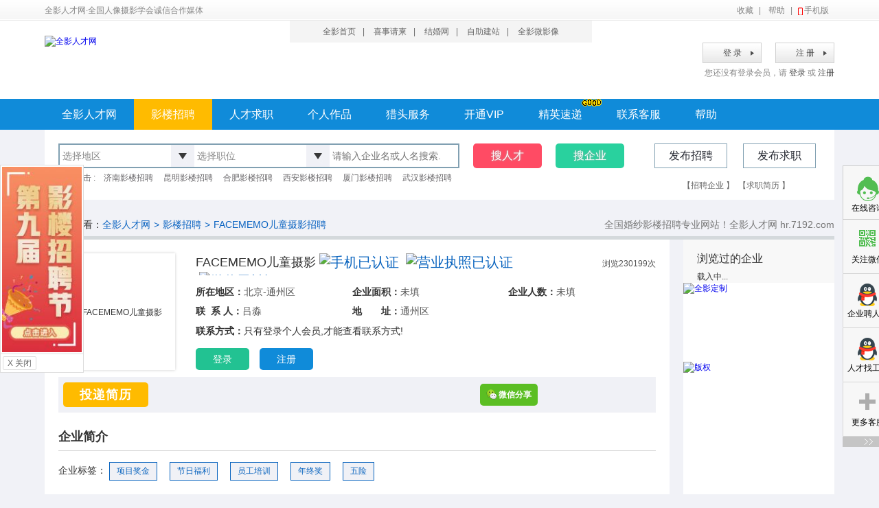

--- FILE ---
content_type: text/html;charset=gbk
request_url: https://beijinghr.7192.com/1992154.html
body_size: 14958
content:
<!Doctype html>
<html>
<head>
	<meta http-equiv="Content-Type" content="text/html; charset=gbk" />
	<title>FACEMEMO儿童摄影_通州区影楼招聘_全影人才网</title>
	<meta name="keywords"  content="通州区影楼招聘,FACEMEMO儿童摄影招聘" />
	<meta name="description" content="FACEMEMO儿童摄影招聘,通州区影楼招聘网是全影人才网旗下专业面向通州区婚纱影楼、通州区儿童影楼、通州区婚纱摄影、通州区FACEMEMO儿童摄影、通州区摄影工作室开设的影楼招聘求职平台,查看通州区FACEMEMO儿童摄影最新活动等。" />
	<link href="/static/css/main.css?v=20210807" rel="stylesheet" />
	<script src="//static.7192.com/js/jquery.min.js"></script>
	<script type="text/javascript" src="//static.7192.com/js/global.js?201312582"></script>
		<script type="text/javascript" src="//static.7192.com/js/newhr.js?t=1"></script>
		<script type="text/javascript" src="https://static.7192.com/js/lhgdialog/lhgdialog.min.js"></script>
	<link rel="stylesheet" href="//static.7192.com/css/reset.css">
	</head>
<body>
<!--https://www.7192.com/img/hrad/hr_489.jpg https://www.7192.com/zhuanti/rcwlt-->





<style>
	/* #header {
		width: 1150px; 
		margin: 0 auto;
	} */

	body {
		/* background: url('http://staticsoft.7192.com//2020/0930/20200930082421845_real.jpg') no-repeat center top;
		background-attachment: fixed; */
	}
</style>

<div id="header">
	<div class="cont_div">
		<div id="head_top">
			<h3>全影人才网·全国人像摄影学会诚信合作媒体</h3>
			<p>
				<a onclick="AddFavorite(window.location,document.title)" title="收藏">收藏</a>|
				<a href="https://www.7192.com/help" target="_blank" title="帮助">帮助</a>|
				<a id="ht_phone_icon" href="https://api.7192.com/" target="_blank">手机版
					<span id="ewm_m_area"><img rel="//eicshop.7192.com/ewm.php?url=hr.7192.com" /><cite>扫描访问手机版</cite><i></i></span>
				</a>
			</p>
		</div>
		<style type="text/css">
			.fest_img{float:right;width:110px;margin-right:10px;}
		</style>

		<div id="head_sta">
			<div id="logo">
				<a href="//hr.7192.com" title="全影人才网"><img src="//static.7192.com/css/hr/img/logo.jpg" alt="全影人才网" /></a>
				<!--<div class="fest_img"><img src="//www.7192.com/img/2016sdj.gif" width="100%"/></div>-->
			</div>
			<div id="head_sta_menus">
				<p>
					<a href="https://www.7192.com" title="全影首页" target="_blank">全影首页</a>|
					<a href="https://q.7192.com" title="喜事请柬" target="_blank">喜事请柬</a>|
					<a href="https://wed.7192.com" title="结婚网" target="_blank">结婚网</a>|
					<a href="https://web.7192.com" title="自助建站" target="_blank">自助建站</a>|
					<a href="https://mv.7192.com" title="版权登记" target="_blank">全影微影像</a>
				</p>
			</div>
			<div id="login_sta"><p class="lar" id="lararea"><a id="reg_btn" rel="nofollow" href="https://passport.7192.com/passport/register?from=hr">注 册</a><a rel="nofollow" id="log_btn" href="//passport.7192.com/?obj=hr">登 录</a></p><p class="lar"><span>您还没有登录会员，请 <a style="padding:0;margin:0;" href="//passport.7192.com">登录</a> 或 <a href="https://passport.7192.com/passport/register?from=hr" style="padding:0;margin:0;">注册</a></span></p></div>
			<!-- 该公共类函数的位置在 '/object/phpinclude/system/common/common.php';  从index.php->bootstarp.php->require_once(common) 即可找到 -->
		</div>

						<ul id="menus">
			<li><strong><a href="//hr.7192.com/" title="全影人才网" >全影人才网</a></strong></li>
			<li class="dropdowncon"><strong><a href="//hr.7192.com/yinglou/" title="影楼招聘" class="hover">影楼招聘</a></strong><br />
				<div class="dropdowncontent" style="display: none;">
					<table cellspacing="5" id="tab_zw">
						<tbody><tr>
							<th colspan="4" align="left">热招职位</th>
						</tr>
						<tr>
							<td class="red"><a href="//hr.7192.com/sheyingzongjian/" title="摄影总监/主管">摄影总监/主管</a></td>
							<td class="red"><a href="//hr.7192.com/sheyingshi/" title="摄影师">摄影师</a></td>
							<td class="red"><a href="//hr.7192.com/sheyingzhuli/" title="摄影助理">摄影助理</a></td>
							<td><a href="//hr.7192.com/huazhuangzongjian/" title="化妆总监/主管">化妆总监/主管</a></td>
						</tr>
						<tr>
							<td class="red"><a href="//hr.7192.com/huazhuangshi/" title="化妆师">化妆师</a></td>
							<td><a href="//hr.7192.com/huazhuangzhuli/" title="化妆助理">化妆助理</a></td>
							<td><a href="//hr.7192.com/lifushi/" title="礼服师">礼服师</a></td>
							<td class="red"><a href="//hr.7192.com/shumazongjian/" title="数码总监/主管">数码总监/主管</a></td>
						</tr>
						<tr>
							<td><a href="//hr.7192.com/shumashi/" title="数码师">数码师</a></td>
							<td><a href="//hr.7192.com/tiaoseshi/" title="调色师">调色师</a></td>
							<td><a href="//hr.7192.com/chuantongmeigongshi/" title="传统美工师">传统美工师</a></td>
							<td><a href="//hr.7192.com/chongyincaikuo/" title="冲印彩扩">冲印彩扩</a></td>
						</tr>
						<tr>
							<td><a href="//hr.7192.com/zongjingli/" title="总经理">总经理</a></td>
							<td><a href="//hr.7192.com/menshijingli/" title="门市/门市经理">门市/门市经理</a></td>
							<td><a href="//hr.7192.com/dianzhang/" title="店长招聘">店长</a></td>
							<td class="red"><a href="//hr.7192.com/xiuchangcehua/" title="秀场策划">秀场策划</a></td>
						</tr>
						<tr>
							<td class="red"><a href="https://hr.7192.com/peixunjiangshi/" title="培训讲师招聘">培训讲师</a></td>
							<td><a href="https://hr.7192.com/wangluomenshi/" title="网络门市招聘">网络门市</a></td>
							<td><a href="https://hr.7192.com/hunqingcehua/" title="婚庆策划招聘">婚庆策划</a></td>
							<td><a href="https://hr.7192.com/hunqingzhuchi/" title="婚庆主持招聘">婚庆主持</a></td>
						</tr>
						<tr>
							<td class="red"><a href="https://hr.7192.com/guanli/" title="儿童门市/管理招聘">儿童门市/管理</a></td>
							<td><a href="https://hr.7192.com/ertongsheyingshi/" title="儿童摄影师招聘">儿童摄影师</a></td>
							<td class="red"><a href="https://hr.7192.com/ertonghuazhuangshi/" title="儿童化妆师招聘">儿童化妆师</a></td>
							<td><a href="https://hr.7192.com/ertongyindaoshi/" title="儿童引导师招聘">儿童引导师</a></td>
						</tr>
						</tbody>
					</table>
				</div>
			</li>
			<li class="dropdowncon"><strong><a href="//hr.7192.com/rencai/" title="人才求职" >人才求职</a></strong><br />
				<div class="dropdowncontent" style="display: none;">
					<table cellspacing="5" id="tab_zw">
						<tbody><tr>
							<th colspan="7" align="left">热招地区</th>
						</tr>
						<tr>
							<td class="red"><a href="https://hr.7192.com/beijing/" title="北京影楼人才">北京市</a></td>
							<td><a href="https://hr.7192.com/tianjin/" title="天津影楼人才">天津市</a></td>
							<td class="red"><a href="https://hr.7192.com/shanghai/" title="上海影楼人才">上海市</a></td>
							<td><a href="https://hr.7192.com/chongqing/" title="重庆影楼人才">重庆市</a></td>
							<td><a href="https://hr.7192.com/guangdong/" title="广东影楼人才">广东省</a></td>
							<td><a href="https://hr.7192.com/jiangsu/" title="江苏影楼人才">江苏省</a></td>
							<td><a href="https://hr.7192.com/zhejiang/" title="浙江影楼人才">浙江省</a></td>
						</tr>
						<tr>
							<td class="red"><a href="https://hr.7192.com/shandong/" title="山东影楼人才">山东省</a></td>
							<td><a href="https://hr.7192.com/hebei/" title="河北影楼人才">河北省</a></td>
							<td><a href="https://hr.7192.com/henan/" title="河南影楼人才">河南省</a></td>
							<td class="red"><a href="https://hr.7192.com/hubei/" title="湖北影楼人才">湖北省</a></td>
							<td><a href="https://hr.7192.com/hunan/" title="湖南影楼人才">湖南省</a></td>
							<td><a href="https://hr.7192.com/anhui/" title="安徽影楼人才">安徽省</a></td>
							<td><a href="https://hr.7192.com/fujian/" title="福建影楼人才">福建省</a></td>
						</tr>
						<tr>
							<td><a href="https://hr.7192.com/jiangxi/" title="江西影楼人才">江西省</a></td>
							<td><a href="https://hr.7192.com/sichuan/" title="四川影楼人才">四川省</a></td>
							<td class="red"><a href="https://hr.7192.com/shanx/" title="山西影楼人才">山西省</a></td>
							<td><a href="https://hr.7192.com/liaoning/" title="辽宁影楼人才">辽宁省</a></td>
							<td><a href="https://hr.7192.com/neimenggu/" title="内蒙古影楼人才">内蒙古</a></td>
							<td><a href="https://hr.7192.com/shanxi/" title="陕西影楼人才">陕西省</a></td>
							<td><a href="https://hr.7192.com/yunnan/" title="云南影楼人才">云南省</a></td>
						</tr>
						<tr>
							<td class="red"><a href="https://hr.7192.com/guangxi/" title="广西影楼人才">广西省</a></td>
							<td><a href="https://hr.7192.com/guizhou/" title="贵州影楼人才">贵州省</a></td>
							<td><a href="https://hr.7192.com/heilongjiang/" title="黑龙江影楼人才">黑龙江</a></td>
							<td><a href="https://hr.7192.com/jilin/" title="吉林影楼人才">吉林省</a></td>
							<td><a href="https://hr.7192.com/gansu/" title="甘肃影楼人才">甘肃省</a></td>
							<td class="red"><a href="https://hr.7192.com/hainan/" title="海南影楼人才">海南省</a></td>
							<td><a href="https://hr.7192.com/ningxia/" title="宁夏影楼人才">宁夏</a></td>
						</tr>
						<tr>
							<td><a href="https://hr.7192.com/xinjiang/" title="新疆影楼人才">新疆</a></td>
							<td><a href="https://hr.7192.com/xizang/" title="西藏影楼人才">西藏</a></td>
							<td><a href="https://hr.7192.com/qinghai/" title="青海影楼人才">青海省</a></td>
							<td colspan="4" class="red"><a href="https://hr.7192.com/rencai/" title="更多影楼人才">更多不限地区人才...</a></td>
						</tr>
						</table>
				</div>
			</li>
			<li class="dropdowncon"><strong><a href="https://hr.7192.com/photo/" title="个人作品">个人作品</a></strong></li>
			<li class="dropdowncon"><strong><a href="https://www.7192.com/zhuanti/qy2016" title="猎头服务">猎头服务</a></strong></li>
			<li class="dropdowncon"><strong><a href="https://passport.7192.com/admin/#/joinvip" title="开通VIP"
						target="_blank">开通VIP</a></strong></li>
			<!-- <li class="dropdowncon"><strong><a href="https://www.7192.com/aboutus/mz.htm" title="付款方式"
						target="_blank">付款方式</a></strong></li> -->

			<style>
				#h_new {width: 32px;height: 16px;overflow: hidden;position: absolute;left: 50%;top: 0;margin-left: 30px;background: url('/static/img/ico_new.gif') no-repeat;}
			</style>
			<li class="dropdowncon" style="position: relative;">
				<strong><a href="//hr.7192.com/jysd/" title="精英速递">精英速递</a></strong>
				<div id="h_new"></div>
			</li>

			<li class="dropdowncon"><strong><a href="https://www.7192.com/service/rcw" title="联系客服"
						target="_blank">联系客服</a></strong><br />
				<div class="dropdowncontent" style="width: 270px; height: 146px; overflow: hidden; display: none;">
					<p>全国免费热线：<i>18263613241</i><br>
						未开通400的地区请拨打：<cite>18263613241</cite><br>
						客服QQ：<a rel="nofollow" href="https://wpa.qq.com/msgrd?v=3&amp;uin=5907192&amp;site=qq&amp;Menu=yes"
							target="_blank" class="qq_item_one">5907192</a><a href="https://www.7192.com/aboutus/sj.htm" title="开通VIP"
							class="open_vip" target="_blank">开通VIP&gt;&gt;</a><br>
						<a rel="nofollow" href="https://wpa.qq.com/msgrd?v=3&amp;uin=133887192&amp;site=qq&amp;Menu=yes"
							target="_blank" class="qq_items"></a>
						<a rel="nofollow" href="https://wpa.qq.com/msgrd?v=3&amp;uin=100997192&amp;site=qq&amp;Menu=yes"
							target="_blank" class="qq_items"></a>
						<a rel="nofollow" href="https://wpa.qq.com/msgrd?v=3&amp;uin=3094255128&amp;site=qq&amp;Menu=yes"
							target="_blank" class="qq_items"></a>
						<a rel="nofollow" href="https://wpa.qq.com/msgrd?v=3&amp;uin=3052987878&amp;site=qq&amp;Menu=yes"
							target="_blank" class="qq_items"></a>
						<a rel="nofollow" href="https://wpa.qq.com/msgrd?v=3&amp;uin=2936319216&amp;site=qq&amp;Menu=yes"
							target="_blank" class="qq_items"></a>
						<a rel="nofollow" href="https://wpa.qq.com/msgrd?v=3&amp;uin=1441255851&amp;site=qq&amp;Menu=yes"
							target="_blank" class="qq_items"></a></p>
				</div>
			</li>

			<li><strong><a href="https://www.7192.com/help" target="_blank" title="帮助">帮助</a></strong></li>
			<!-- <li><strong><a href="https://s.7192.com/" target="_blank" title="学校网">学校网</a></strong></li> -->
		</ul>
	</div>
	<script type="text/javascript">
		$(function (){
			$('#menus li.dropdowncon').hover(function(){
				$(this).addClass('dropdownon').find('.dropdowncontent').show();
			},function(){
				$(this).removeClass('dropdownon').find('.dropdowncontent').hide();
			});
			$('#ht_phone_icon').hover(function(){
				ewm_item=$('#ewm_m_area img');
				if (ewm_item.attr("src") === undefined || ewm_item.attr("src") === false){
					ewm_item.attr("src",ewm_item.attr('rel'));
				}
				$('#ewm_m_area').fadeIn();
			},function(){
				$('#ewm_m_area').hide();
			});
			$('.member,.myqy').hover(function(){
				var ei = $(this).attr('class');
				$('.'+ei+'_con').show();
			});
			$('.member_con,.myqy_con').hover(function(){},function(){$(this).hide();});

		});
	</script>
</div>

<div id="head_searchs" class="cont_div">
	<div class="cont_div">
		<div id="search_left">
						<div id="search_area">
				<form id="searchit" action="//hr.7192.com/search/common" method="post">
					<input type="hidden" name="does" id="does" />
					<input type="hidden" name="areaid" id="areaid" />
					<input type="hidden" name="typeid" id="hrtypeid" />
					<input type="text" class="pinput" id="area" readonly="readonly" value="选择地区" /><b id="anbsp">&nbsp;</b>
					<input type="text" class="pinput" id="rpos" readonly="readonly" value="选择职位" /><b id="pnbsp">&nbsp;</b>
					<input type="text" class="pinput" id="skeyword" name="keyword" value="" placeholder="请输入企业名或人名搜索." />
				</form>
			</div>
						<div id="search_btns">
				<span class="sbmt baj" onclick="document.getElementById('does').value='job';document.getElementById('searchit').submit();" title="搜企业">搜企业</span>
				<span class="sbmt bat" onclick="document.getElementById('does').value='apply';document.getElementById('searchit').submit();" title="搜人才">搜人才</span>
			</div>
			<script type="text/javascript">
				$(function(){
					var sa= null,sp=null,spshow=false;
					$('#area,#anbsp').click(function(e){e.stopPropagation();if(sp){sp.hide();} if(!document.getElementById('qy_select_area')){sa = new QY.SelectArea($('#areaid'), $('#area'),-3,10);}else{sa.hide();}});
					$('#rpos,#pnbsp').click(function(e){e.stopPropagation();if(sa){sa.hide();} if(!spshow) { sp=new QY.SelectPosition({'leftFix':-3,'topFix':10,'valueRecivier': $('#hrtypeid'),'textRecivier': $('#rpos')}); spshow=true;}else{ sp.hide();spshow=false;}});
				});
			</script>
			<style type="text/css">
				#hot_keywords{padding-top:4px;height:50px;line-height:20px;}
				#hot_keywords p{width:90%;height:40px;line-height:20px;}
			</style>
			<div id="hot_keywords">
				<span>热门点击 :</span>
				<p>
															<a href="https://hr.7192.com/yinglou/jinan" target="_blank" title="济南影楼招聘"  rel="111737">济南影楼招聘</a>										<a href="https://hr.7192.com/yinglou/kunming" target="_blank" title="昆明影楼招聘"  rel="111736">昆明影楼招聘</a>										<a href="https://hr.7192.com/yinglou/hefei" target="_blank" title="合肥影楼招聘"  rel="111735">合肥影楼招聘</a>										<a href="https://hr.7192.com/yinglou/xian" target="_blank" title="西安影楼招聘"  rel="111734">西安影楼招聘</a>										<a href="https://hr.7192.com/yinglou/xiamen" target="_blank" title="厦门影楼招聘"  rel="111733">厦门影楼招聘</a>										<a href="https://hr.7192.com/yinglou/wuhan" target="_blank" title="武汉影楼招聘"  rel="111732">武汉影楼招聘</a>														</p>
			</div>
		</div>
		<div id="search_btn">
			<div>
				<a href="javascript:checkpub('apply');" title="企业发布招聘信息">发布招聘</a>
				<a href="javascript:checkpub('job');" style="margin-left:20px;" title="个人发布求职信息">发布求职</a>
			</div>
			<p>【招聘企业 <span id="s_qy"></span>】&nbsp; 【求职简历 <span id="s_gr"></span>】</p>
		</div>
	</div>
</div><div id="container" class="cont_div">
	<div class="index_title">
		<div id="hr_postion">您正在查看：<a href="http://hr.7192.com" title="全影人才网">全影人才网</a><span>&gt;</span><a href="http://hr.7192.com/yinglou" title="影楼招聘">影楼招聘</a><span>&gt;</span><a title="FACEMEMO儿童摄影招聘" href="./1992154.html">FACEMEMO儿童摄影招聘</a></div>
		<p>全国婚纱影楼招聘专业网站！全影人才网 hr.7192.com</p>
	</div>
	<div id="hr_left">
		<div class="hr_l_item" id="info_view">
			<div id="main_infos">
				<div id="face_logo"><img src="//uc.7192.com/avatar.php?uid=1992154" alt="FACEMEMO儿童摄影" /></div>
				<div id="main_infos_dsp">
					<table id="view_name" cellpadding="0" cellspacing="0">
						<tr>
							<td><h1><a href="http://beijinghr.7192.com/1992154.html" style="color:#333" title="FACEMEMO儿童摄影">FACEMEMO儿童摄影</a><span><img src="//static.7192.com/css/passport/img/k_ph.gif" alt="手机已认证" title="手机已认证"><img src="//static.7192.com/css/passport/img/k_zz.gif" alt="营业执照已认证" title="营业执照已认证"><img src="//static.7192.com/css/passport/img/k_wx.gif" alt="微信已认证" title="微信已认证"></h1></td>
							<td align="right"><p>浏览<span class="jvc">230199</span>次</p></td>
						</tr>
					</table>

					<ul style="margin-top:0px">
						<li><span>所在地区：</span>北京-通州区</li>
						<li><span>企业面积：</span>未填</li>
						<li><span>企业人数：</span>未填</li>
						<li><span>联&nbsp; 系&nbsp;人：</span>吕淼</li>
						<li class="long_li"><span>地&nbsp; &nbsp; &nbsp; &nbsp;址：</span>通州区</li>
					</ul>
					<div id="vasa">
						<p class="contact">
							<span>联系方式：</span>只有登录个人会员,才能查看联系方式!
						</p>
						<p>
							<a href="https://passport.7192.com" title="立即登录" class="vip">登录</a>
							<a href="https://passport.7192.com/passport/register?from=hr" target="_blank" title="快速注册" class="vipz">注册</a></p>
					</div>
				</div>
			</div>
			<div class="view_btn_area_bg">
				<div class="view_btn_area_z">
					<table class="view_btn_area" cellpadding="0" cellspacing="0">
						<tr>
							<td><b style="cursor:pointer;" onclick="postapply('0','1992154');">投递简历</b></td>
							<th align="right">
								<p><span class="mhr_share">微信分享</span></p>
								<div class="m_right">
									<div class="bdsharebuttonbox"><a href="#" class="bds_qzone" data-cmd="qzone" title="分享到QQ空间"></a><a href="#" class="bds_tsina" data-cmd="tsina" title="分享到新浪微博"></a><a href="#" class="bds_tqq" data-cmd="tqq" title="分享到腾讯微博"></a><a href="#" class="bds_renren" data-cmd="renren" title="分享到人人网"></a><a href="#" class="bds_more" data-cmd="more"></a></div>
								</div>
							</th>
						</tr>
					</table>
				</div>
			</div>
			<div class="view_info_title"><h2>企业简介</h2></div>
			<div class="view_intro" style="text-indent:28px;"></div>
						<style type="text/css">
				.view_intro p .tags{
					display:inline-block;
					height: 25px;
					margin: 0 14px 10px 0;
					padding: 0 10px 0;
					font-size:12px;
					border: 1px solid #0863BE;
					background-color: #F0F1F6;
					line-height: 25px;
					color: #0863BE;}
			</style>
			<div class="view_intro">
				<p>企业标签：
										<span class="tags">项目奖金</span>
										<span class="tags">节日福利</span>
										<span class="tags">员工培训</span>
										<span class="tags">年终奖</span>
										<span class="tags">五险</span>
									</p>
			</div>

						
			<div class="view_info_title"><h2>招聘职位列表</h2></div>
			<table id="detail_job_list" cellpadding="0" cellspacing="0">
				<tr>
					<th class="al_one">招聘职位</th>
					<th>性别要求</th>
					<th>招聘人数</th>
					<th>薪水待遇</th>
					<th>更新日期</th>
					<th>操作</th>
				</tr>
																<tr class="trlab">
					<td class="al_one"><a href="http://hr.7192.com/dianzhang/tongzhouqu/236556.html">店长</a></td>
					<td class="ahref">不限</td>
					<td class="ahref"> 1人</td>
					<td class="ahref">10000-15000 + 提成</td>
					<td class="ahref">2023-10-12</td>
					<td><a href="http://hr.7192.com/dianzhang/tongzhouqu/236556.html">查看</a></td>
				</tr>
												<tr class="trlab">
					<td class="al_one"><a href="http://hr.7192.com/shumashi/tongzhouqu/236555.html">数码师</a></td>
					<td class="ahref">不限</td>
					<td class="ahref"> 1人</td>
					<td class="ahref">10000-15000 + 提成</td>
					<td class="ahref">2023-10-12</td>
					<td><a href="http://hr.7192.com/shumashi/tongzhouqu/236555.html">查看</a></td>
				</tr>
												<tr class="trlab">
					<td class="al_one"><a href="http://hr.7192.com/huazhuangshi/tongzhouqu/236554.html">化妆师</a></td>
					<td class="ahref">不限</td>
					<td class="ahref"> 1人</td>
					<td class="ahref">10000-15000 + 提成</td>
					<td class="ahref">2023-10-12</td>
					<td><a href="http://hr.7192.com/huazhuangshi/tongzhouqu/236554.html">查看</a></td>
				</tr>
												<tr class="trlab">
					<td class="al_one"><a href="http://hr.7192.com/shumazongjian/tongzhouqu/236553.html">数码总监/主管</a></td>
					<td class="ahref">不限</td>
					<td class="ahref"> 1人</td>
					<td class="ahref">10000-15000 + 提成</td>
					<td class="ahref">2023-10-12</td>
					<td><a href="http://hr.7192.com/shumazongjian/tongzhouqu/236553.html">查看</a></td>
				</tr>
												<tr class="trlab">
					<td class="al_one"><a href="http://hr.7192.com/ertongyindaoshi/tongzhouqu/236552.html">儿童引导师</a></td>
					<td class="ahref">不限</td>
					<td class="ahref"> 1人</td>
					<td class="ahref">10000-15000 + 提成</td>
					<td class="ahref">2023-10-12</td>
					<td><a href="http://hr.7192.com/ertongyindaoshi/tongzhouqu/236552.html">查看</a></td>
				</tr>
												<tr class="trlab">
					<td class="al_one"><a href="http://hr.7192.com/xuanpianshi/tongzhouqu/236551.html">选片师</a></td>
					<td class="ahref">不限</td>
					<td class="ahref"> 1人</td>
					<td class="ahref">10000-15000 + 提成</td>
					<td class="ahref">2023-10-12</td>
					<td><a href="http://hr.7192.com/xuanpianshi/tongzhouqu/236551.html">查看</a></td>
				</tr>
												<tr class="trlab">
					<td class="al_one"><a href="http://hr.7192.com/sheyingzhuli/tongzhouqu/236550.html">摄影助理</a></td>
					<td class="ahref">不限</td>
					<td class="ahref"> 1人</td>
					<td class="ahref">面议 + 提成</td>
					<td class="ahref">2023-10-12</td>
					<td><a href="http://hr.7192.com/sheyingzhuli/tongzhouqu/236550.html">查看</a></td>
				</tr>
												<tr class="trlab">
					<td class="al_one"><a href="http://hr.7192.com/ertongsheyingshi/tongzhouqu/236549.html">儿童摄影师</a></td>
					<td class="ahref">不限</td>
					<td class="ahref"> 1人</td>
					<td class="ahref">10000-15000 + 提成</td>
					<td class="ahref">2023-10-12</td>
					<td><a href="http://hr.7192.com/ertongsheyingshi/tongzhouqu/236549.html">查看</a></td>
				</tr>
											</table>
			<script type="text/javascript">
				$(function(){
					$('.trlab').hover(function(){
						$(this).addClass('tron');
					},function(){ $(this).removeClass('tron');});
				});
			</script>
			<div class="view_btn_area_bg">
				<div class="view_btn_area_z">
					<table class="view_btn_area" cellpadding="0" cellspacing="0">
						<tr>
							<td><b onclick="postapply('0','1992154');">投递简历</b></td>
							<th align="right">
								<p><span class="mhr_share btm">微信分享</span>|<span>浏览<i class="jvc">230199</i>次</span>|</p>
								<div class="m_right">
									<div class="bdsharebuttonbox"><a href="#" class="bds_qzone" data-cmd="qzone" title="分享到QQ空间"></a><a href="#" class="bds_tsina" data-cmd="tsina" title="分享到新浪微博"></a><a href="#" class="bds_tqq" data-cmd="tqq" title="分享到腾讯微博"></a><a href="#" class="bds_renren" data-cmd="renren" title="分享到人人网"></a><a href="#" class="bds_more" data-cmd="more"></a></div>
								</div>
							</th>
						</tr>
					</table>
				</div>
			</div>
			<div id="bot_times_in">声明：本信息由用户自由发布,全影人才网(hr.7192.com)不承担由于内容合法性和真实性引发的一切责任！</div>
		</div>
		<div id="detail_bdad_area"></div>
	</div>
	<div id="hr_right">
		<div class="hr_r_item" id="load_ck">
			<h2 class="c_r_tit">浏览过的企业</h2>
			<div id="vhvh">载入中...</div>
		</div>
		<div class="hr_r_ads"><a href="https://web.7192.com/customized.html" target="_blank" title="全影定制" rel="553"><img width="220" src="//static.7192.com/upload/ad/2022/0312/20220312162204479_real.png" height="100" border="0" alt="全影定制" /></a></div>
<div class="hr_r_ads"><a href="https://banquan.7192.com" target="_blank" title="版权" rel="596"><img width="220" src="//static.7192.com/upload/ad/2022/0312/20220312162255580_real.png" height="100" border="0" alt="版权" /></a></div>
<div class="hr_r_ads"><div style="position:relative;width:220px;height:100px;overflow:hidden" rel="597"><div style="position:relative;z-index:1;width:100%;height:100%;overflow:hidden"><video width="220" height="100" autoplay="autoplay" loop="true" preload="metadata" muted><source src="//static.7192.com/upload/ad/2019/1024/20191024084009361_real.mp4" type="video/mp4"></video></div><a href="https://ps.7192.com/" style="display:inline-block;position:absolute;top:0;right:0;bottom:0;left:0;z-index:3" target="_blank"></a></div></div>
<div class="hr_r_ads"><a href="https://yangpian.7192.com" target="_blank" title="样片" rel="561"><img width="220" src="//static.7192.com/upload/ad/2022/0312/20220312162333884_real.png" height="100" border="0" alt="样片" /></a></div>
		<div class="hr_r_item">
			<div id="all_area_infop"><p><a href="http://hr.7192.com/yinglou/beijing/" title="北京影楼招聘">北京影楼招聘</a><a href="http://hr.7192.com/yinglou/shanghai/" title="上海影楼招聘">上海影楼招聘</a><a href="http://hr.7192.com/yinglou/shandong/" title="山东影楼招聘">山东影楼招聘</a><a href="http://hr.7192.com/yinglou/hubei/" title="湖北影楼招聘">湖北影楼招聘</a><a href="http://hr.7192.com/yinglou/shanx/" title="山西影楼招聘">山西影楼招聘</a><a href="http://hr.7192.com/yinglou/guangxi/" title="广西影楼招聘">广西影楼招聘</a><a href="http://hr.7192.com/yinglou/hainan/" title="海南影楼招聘">海南影楼招聘</a><a href="http://hr.7192.com/yinglou/shenzhen/" title="深圳影楼招聘">深圳影楼招聘</a><a href="http://hr.7192.com/yinglou/chongqing/" title="重庆影楼招聘">重庆影楼招聘</a><a href="http://hr.7192.com/yinglou/dalian/" title="大连影楼招聘">大连影楼招聘</a><a href="http://hr.7192.com/yinglou/changsha/" title="长沙影楼招聘">长沙影楼招聘</a><a href="http://hr.7192.com/yinglou/fuzhou/" title="福州影楼招聘">福州影楼招聘</a><a href="http://hr.7192.com/yinglou/hangzhou/" title="杭州影楼招聘">杭州影楼招聘</a><a href="http://hr.7192.com/yinglou/zhengzhou/" title="郑州影楼招聘">郑州影楼招聘</a></p></div>
		</div>
		<div class="hr_r_item">
			<h2 class="c_r_tit">职位分类</h2>
			
		<p id="all_jobs_cate">
			<strong>摄影类</strong>
			<a href="http://hr.7192.com/sheyingshi/" title="摄影师" target="_blank">摄影师</a>
			<a href="http://hr.7192.com/sheyingzhuli/" title="摄影助理" target="_blank">摄影助理</a>
			<a href="http://hr.7192.com/sheyingzongjian/" title="摄影总监/主管" target="_blank">摄影总监/主管</a><br />
			<strong>化妆类</strong>
			<a href="http://hr.7192.com/huazhuangshi/" title="化妆师" target="_blank">化妆师</a>
			<a href="http://hr.7192.com/huazhuangzhuli/" title="化妆助理" target="_blank">化妆助理</a>
			<a href="http://hr.7192.com/huazhuangzongjian/" title="化妆总监/主管" target="_blank">化妆总监/主管</a><br />
			<strong>数码/彩扩类</strong>
			<a href="http://hr.7192.com/shumashi/" title="数码师" target="_blank">数码师</a>
			<a href="http://hr.7192.com/shumazongjian/" title="数码总监/主管" target="_blank">数码总监/主管</a>
			<a href="http://hr.7192.com/chuantongmeigongshi/" title="传统美工师" target="_blank">传统美工师</a>
			<a href="http://hr.7192.com/chongyincaikuo/" title="冲印彩扩" target="_blank">冲印彩扩</a>
			<a href="http://hr.7192.com/tiaoseshi/" title="调色师" target="_blank">调色师</a><br />
			<strong>儿童类</strong>
			<a href="http://hr.7192.com/ertongsheyingshi/" title="儿童摄影师" target="_blank">儿童摄影师</a>
			<a href="http://hr.7192.com/ertonghuazhuangshi/" title="儿童化妆师" target="_blank">儿童化妆师</a>
			<a href="http://hr.7192.com/ertongyindaoshi/" title="儿童引导师" target="_blank">儿童引导师</a>
			<a href="http://hr.7192.com/guanli/" title="儿童门市/管理" target="_blank">儿童门市/管理</a>
			<a href="http://hr.7192.com/ertongshuma/" title="儿童数码/美工" target="_blank">儿童数码/美工</a><br />
			<strong>门市/管理/策划类</strong>
			<a href="http://hr.7192.com/menshijingli/" title="门市/门市经理" target="_blank">门市/门市经理</a>
			<a href="http://hr.7192.com/wangluomenshi/" title="网络门市" target="_blank">网络门市</a>
			<a href="http://hr.7192.com/dianzhang/" title="店长" target="_blank">店长</a>
			<a href="http://hr.7192.com/wangluoyingxiao/" title="网络营销" target="_blank">网络营销</a>
			<a href="http://hr.7192.com/zongjingli/" title="总经理" target="_blank">总经理</a>
			<a href="http://hr.7192.com/peixunjiangshi/" title="培训讲师" target="_blank">培训讲师</a>
			<a href="http://hr.7192.com/xiuchangcehua/" title="秀场策划" target="_blank">秀场策划</a>
			<a href="http://hr.7192.com/lifushi/" title="礼服师" target="_blank">礼服师</a><br />
			<strong>影视/婚庆类</strong>
			<a href="http://hr.7192.com/hunqingcehua/" title="婚庆策划" target="_blank">婚庆策划</a>
			<a href="http://hr.7192.com/hunqingzhuchi/" title="婚庆主持" target="_blank">婚庆主持</a>
			<a href="http://hr.7192.com/shexiangshi/" title="摄像师" target="_blank">摄像师</a>
			<a href="http://hr.7192.com/shexiangzhuli/" title="摄像助理" target="_blank">摄像助理</a>
			<a href="http://hr.7192.com/mote/" title="模特" target="_blank">模特</a>
			<a href="http://hr.7192.com/houqi/" title="影视后期" target="_blank">影视后期</a>
			<a href="http://hr.7192.com/fuzhuang/" title="灯光道具" target="_blank">灯光道具</a>
			<a href="http://hr.7192.com/donghua/" title="微电影制作" target="_blank">微电影制作</a>
		</p>		</div>
	</div>
</div>
<script type="text/javascript">
	function vjs(html){ $('#vasa').html(html.replace('<a href="https://passport.7192.com(\'hr\');"','</p><p><a href="https://passport.7192.com(\'hr\');"'));}
	function showjvh(data){
		var items = [];
		if(!data.length){
			$('#load_ck').hide();
		}
		var num=0;
		$.each(data,function(i, o){
			if (num<5){
				items.push('<li><p><a class="vhtit'+(o.v==1?' vip_icon':'')+'" href="'+o.l+'" target="_blank" title="'+o.n+'">'+o.n+'</a><br />招聘：'+o.p+'</p></li>');
			}
			num++;
		});
		$('#vhvh').html('<ul>'+items.join('')+'</ul>');
	}

	function refreshmt(o){
		var e=(o=='1')?$('#this_mb_img'):$(o);
		var imgsrc=e.attr('src');
		if (imgsrc.indexOf('?')){
			imgsrc=imgsrc.split('?');
			imgsrc=imgsrc[0];
		}
		imgsrc+='?t='+Math.random();
		e.attr('src',imgsrc);
	}
</script>
<script type="text/javascript" src="//hr.7192.com/ajax/vus/id/1992154"></script>
<script type="text/javascript" src="//hr.7192.com/ajax/vhj/"></script>
<h2 id="qy_bottom" class="cont_div">
	全影人才网 hr.7192.com 全国婚纱影楼行业专业人才网站,
	专业提供全国婚纱影楼招聘,儿童影楼招聘,摄影师、化妆师、数码后期等人才求职信息,
	婚纱摄影、儿童摄影各类影楼综合招聘网站！
</h2>
<div id="footer" class="cont_div">
	<div class="p5">
		<a href="https://www.7192.com" title="全影网">全影网</a> |
		<a href="https://www.7192.com" title="全国影楼网">全国影楼网</a> |
		<a href="https://hr.7192.com" title="全影人才网">全影人才网</a> |
		<a href="https://wed.7192.com" title="全影结婚网">全影结婚网</a> |
		<a href="https://web.7192.com" title="全影建站">全影建站</a> |
		<a href="https://labs.7192.com" title="实验室">实验室</a> |
		<a href="https://www.7192.com/sitemap.html" title="网站地图">网站地图</a> |
		<a href="https://www.7192.com/adv/intro" title="关于我们">关于我们</a> |
		<a href="https://www.7192.com/aboutus/" title="联系客服">联系客服</a>
	</div>
	<table width="100%" cellspacing="0" cellpadding="0" border="0">
		<tr>
			<td width="270" align="center">
				<div style="float:left"><img alt="图片" src="//staticimg.7192.com/img/hr_graylogo.png" /></div>
				<div style="float:left;margin-top:20px;margin-left:10px"></div>
			</td>
			<td align="center">
				<div class="bttom_right">
					<!-- 客服QQ:5907192
					<a target="_blank" href="https://wpa.qq.com/msgrd?v=3&amp;uin=5907192&amp;site=qq&amp;Menu=yes" rel="nofollow">点击咨询</a>
					客服热线：18263613241 咨询热线：18263613241</br> -->
					版权所有：山东全影网络科技股份有限公司 传真:0536-8337192 邮箱：7192@7192.com</br>
					备案号:鲁ICP备11005988号 公安部备案号:37070502000013 增值电信业务经营许可证：鲁B2-20160103 <br/>
					Copyright &copy; 2026 7192.com 版权所有 不得转载
				</div>
			</td>
			<td width="200" align="center"><img src="//static.7192.com/css/hr/img/foot_right_logo.gif" /></td>
		</tr>
	</table>
</div>
<style type="text/css">
	#web_kf_ewm{width:73px;height:238px;position:fixed !important;position:absolute;top:240px;top:expression((offsetParent || window).scrollTop+250);z-index:9999999;background:url('/img/hr_kf_ewm_design.gif') no-repeat top right #fff;padding-top:1px}
	.web_dl_ad{right:10px;}
	.web_dl_ad_fl{right:50%;margin-right:-660px}
	#web_kf_ewm a{display:block;width:100%;height:31px;overflow:hidden;padding-top:48px;text-align:center;line-height:20px;color:#000;cursor:pointer;background:url('/img/hr_kf_ewm_design.gif') no-repeat 100px;}
	#web_kf_ewm a#hr_wr_kf:hover{color:#fff;background-position:0 -249px;text-decoration:none;}
	#web_kf_ewm a#hr_wr_ewm:hover{color:#fff;background-position:0 -329px;text-decoration:none}
	#web_kf_ewm a#hr_wr_qq:hover{color:#fff;background-position:0 -407px;text-decoration:none}
	#hr_wr_ewm_area{width:157px;height:157px;position:absolute;right:85px;top:0;background:url('/img/www7192com.jpg') no-repeat center center #fff;border:1px solid #D3D3D3;display:none;}
	#hr_wr_ewm_area i,#hr_wr_ewm_area span{display:inline-block;position:absolute;right:0;top:110px;margin-right:-14px;width:0;height:0px;overflow:hidden;border:7px solid #ddd;border-color:transparent transparent transparent #D3D3D3;_border:none;}
	#hr_wr_ewm_area i{border-left-color:#fff;margin-right:-12px}
	#web_kf_ewm a#hide_bar{height:15px;padding:0;line-height:15px;background:url('/img/hbar.jpg');}
	#web_kf_ewm a#hide_bar:hover{background-position:0 15px;}
	#web_kf_ewm_mini{width:15px;height:62px;background:url("/img/mini_msg.gif") no-repeat 4px 15px #52BD52;position:fixed !important;position:absolute;top:240px;top:expression((offsetParent || window).scrollTop+250);z-index:9999999;right:0px;line-height:14px;color:#fff;text-align:center;padding:38px 5px 0 5px;cursor:pointer;display:none}
</style>

<!--Eric 2014/3/30 Start-->
<style type="text/css">
	.ad_close { display:inline-block;cursor:pointer;height:16px;line-height:16px;font-size:12px;color:#666;text-decoration:none;padding:1px 6px;border:1px solid #ddd;border-radius:2px;-webkit-border-radius:2px;margin:3px}
	.couple_ad {width:120px;min-height:0;overflow:hidden;background-color:#fff;border:1px solid #ddd;z-index:10001;position:fixed !important;position:absolute;top:240px;top:expression((offsetParent || window).scrollTop+250);}
	#ad_hr_right{left:10px;}
	#ad_right{right:10px;}
	.ad_main_area{width:116px;height:270px;padding:2px;overflow:hidden;margin:0 auto;border-bottom:1px solid #ddd;position:relative;left:0;top:0}
	.ad_main_area embed{position:relative;left:0;top:0}
	.ad_main_area img{max-width:100%;overflow:hidden;}
</style>
<script type="text/javascript">
	function close_couple_ad(id){
		$('#'+id).hide();
		Cookie.set('ad_'+id, 'close');
	}
	var ar = Cookie.get('ad_ad_hr_right');
	</script>
<!--Eric 2014/3/30 End-->
<style type="text/css">
	#web_kf_ewm {
		width: 73px;
		height: 410px;
		position: fixed !important;
		position: absolute;
		top: 240px;
		top: expression((offsetParent || window).scrollTop+250);
		z-index: 9999999;
		background: url('/img/hr_kf_ewm_design_new2018.gif') no-repeat top 79px right 0;
		padding-top: 1px
	}
	.web_dl_ad {
		right: 10px;
	}
	.web_dl_ad_fl {
		right: 50%;
		margin-right: -660px
	}
	#web_kf_ewm a {
		display: block;
		width: 100%;
		height: 31px;
		overflow: hidden;
		padding-top: 48px;
		text-align: center;
		line-height: 20px;
		color: #000;
		cursor: pointer;
		background: url('/img/hr_kf_ewm_design_new2018.gif') no-repeat 100px;
	}
	#web_kf_ewm a#hr_wr_ewm {
		background-position: 0 -80px;
		text-decoration: none
	}
	#web_kf_ewm a#hr_wr_rcw {
		background-position: 0 -159px;
		text-decoration: none;
	}
	#web_kf_ewm a#hr_wr_kf {
		background-position: 0 -1px;
		text-decoration: none;
	}
	#web_kf_ewm a#hr_wr_kf:hover {
		color: #fff;
		background-position: 0 -406px;
		text-decoration: none;
	}
	#web_kf_ewm a#hr_wr_ewm:hover {
		color: #fff;
		background-position: 0 -486px;
		text-decoration: none
	}
	#web_kf_ewm a#hr_wr_dh:hover {
		color: #fff;
		background-position: 0 -646px;
		text-decoration: none;
	}
	#web_kf_ewm a#hr_wr_rcw:hover {
		color: #fff;
		background-position: 0 -562px;
		text-decoration: none
	}
	#web_kf_ewm a#hr_wr_lt:hover {
		color: #fff;
		background-position: 0 -644px;
		text-decoration: none;
	}
	#web_kf_ewm a#hr_wr_qq:hover {
		color: #fff;
		background-position: 0 -730px;
		text-decoration: none
	}
	.sdhui_au {
		width: 244px;
		height: 260px;
		padding-top: 7px;
		position: absolute;
		top: 160px;
		left: -244px;
		background: url('/img/sdhui_au.png');
		display: none;
		z-index: 999;
	}
	#web_kf_ewm a#hr_wr_dh:hover .sdhui_au {
		display: block;
	}
	.sdhui_au p {
		color: #fff;
		line-height: 25px;
		text-align: left;
		text-indent: 80px;
	}
	#sabd_ajh {
		width: 115px;
		height: 25px;
		margin-top: 24px;
		margin-left: -97px;
		border: none;
		outline: medium;
		font-size: 13px;
		text-indent: 5px;
	}
	.sabd_aao {
		width: 89px;
		height: 27px;
		display: inline-block;
		position: absolute;
		top: 80px;
		float: right;
	}
	.new_kf {
		border: 1px solid #ccc;
		width: 71px!important;
		height: 26px!important;
		padding-top: 51px!important;
		overflow: hidden;
		background: url('/img/kf_ico.png') no-repeat center top 15px #f7f7f7!important;
	}
	.new_kf:hover {
		background: url('/img/kf_ico_bg.png') no-repeat center top 15px #52bd52!important;
		color: #fff!important
	}
	#web_kf_ewm a#hr_wr_qq {
		background-position: 0 -317px;
		text-decoration: none;
	}
</style>
<div id="web_kf_ewm" class="web_dl_ad_fl">
	<a onclick="ewm_kf_RW('http://chat.7192.com?secret_key=bf884021a13401a16fdc721be2690c0a',480,600)" class="new_kf">在线咨询</a>
	<a title="关注微信" id="hr_wr_ewm">关注微信</a>
	<!-- <a title="免费电话" id="hr_wr_dh">免费电话
		<div class="sdhui_au">
			<p style="font-size:20px;">18263613241</p>
			<p style="font-size:20px;text-indent:83px;">18263613241</p>
			<input type="text" id="sabd_ajh" />
			<span class="sabd_aao" onclick="sabd_aao()"></span>
		</div>
	</a> -->
	<a href="https://www.7192.com/service/rcw#rcw" id="hr_wr_rcw">企业聘人才</a>
	<a href="https://www.7192.com/service/rcw#lt" id="hr_wr_lt">人才找工作</a>
	<!--ewm_kf_RW('https://chat.looyu.com/chat/chat/p.do?c=37981&f=123277&n=qycn11',700,520)
	<a onclick="ewm_kf_RW('//chat.7192.com?secret_key=bf884021a13401a16fdc721be2690c0a',550,950)" title="点击联系全影网客服" id="hr_wr_kf">在线客服</a>-->
	<a href="https://www.7192.com/service/rcw" title="更多客服" target="_blank" id="hr_wr_qq">更多客服</a>
	<div id="hr_wr_ewm_area">
		<span></span>
		<i></i>
	</div>
	<a onclick="hideLogo()" id="hide_bar"></a>
</div>
<div id="web_kf_ewm_mini" onclick="setLogo()">联系客服</div>

<script type="text/javascript">
	function ewm_kf_RW(url,w,h){
		var c = function(w,h){
			return {'l':parseInt((window.screen.width-w)/2,10),'t':parseInt((window.screen.height-h)/2,10)};};
		var p = c(w,h);
		var ow = window.open(url,'subwin','height='+h+',width='+w+',top='+p.t+',left='+p.l+',toolbar=no,menubar=no,scrollbars=yes,location=no,resizable=yes,status=no,z-look=yes');
		if(window['subwin']) {
			window['subwin'].resizeTo(w,h);
		}
		ow.focus();
	}

	function sabd_aao(){
		var t = $('#sabd_ajh').val();
		if (t == ''){
			alert('请填写电话号码！');
			return false;
		}
		var isMobile=/^(?:13\d|15\d)\d{5}(\d{3}|\*{3})$/;
		var isPhone=/^((0\d{2,3})-)?(\d{7,8})(-(\d{3,}))?$/;
		if (!isMobile.test(t) && !isPhone.test(t)){
			alert('请填写正确的电话号码！');
			return false;
		}
		$.ajax({
			'url':'/ajax/ttel',
			'type':'post',
			'data':{tel:t},
			'success':function(d){
				if (d=='ok'){
					alert('提交成功，客服人员会马上联系您');
				}
			}
		});
	}
	$(document).ready(function(){
		$('#hr_wr_ewm').hover(function(){
			$('#hr_wr_ewm_area').show();
		},function(){
			$('#hr_wr_ewm_area').hide();
		});
		$('#web_right_ad_btn').click(function(){
			$('#web_right_ad').hide();
			$('#web_right_ad_min').show();
			Cookie.set('ck_ad','zero',3600);
		});
		$('#web_right_ad_min').click(function(){
			$('#web_right_ad_min').hide();
			$('#web_right_ad').show();
			Cookie.set('ck_ad','show',3600);
		});
		var ck_ad=Cookie.get('ck_ad');
		if (ck_ad=='zero'){
			$('#web_right_ad_min').show();
		}else{
			$('#web_right_ad').show();
		}
		function show_ewm(){
			var ww=$(window).width();
			if (ww<1180){
				document.getElementById('web_kf_ewm').className='web_dl_ad';
			}else{
				document.getElementById('web_kf_ewm').className='web_dl_ad_fl';
			}
		}
		show_ewm();
		window.onresize=function() {
			show_ewm();
		};
	});
	function setLogo(e){
		$('#web_kf_ewm_mini').hide('slow');
		$('#web_kf_ewm').animate({'right':'50%','opacity':'1'},'3000',function(){
			$(this).show();
		});
	}

	function hideLogo(e){
		$('#web_kf_ewm_mini').show('slow');
		$('#web_kf_ewm').animate({'right':'-100%','opacity':'0'},'3000',function(){
			$(this).hide();
		});
	}
</script>
<style type="text/css">
	#ascc ul{min-height:0;overflow:hidden;padding:5px 0 0 15px}
	#ascc ul li{width:44%;margin-right:5%;height:45px;overflow:hidden;float:left;border-bottom:1px dotted #ccc;line-height:45px;}
	#ascc ul li a{color:#2E2E2E;cursor:pointer;}
	#ascc ul li a:hover{color:#36f;}
</style>
<div id="QyLtips">
	<div id="QyLtipsCon">
		<div id="QyLft"></div>
		<div id="QyTdlt"><script type="text/javascript" src="/data/coms.js"></script></div>
		<!--<div id="QYTdbtn"><a href="https://www.7192.com/aboutus/lt.php" target="_blank">我要获得推荐&gt;&gt;</a></div>-->
		<!--<div id="QyTstip">小助手:<span id="Qyatips"></span></div>-->
	</div>
</div>
<div id="Vrecmd">载入中...</div>
<div id="QyAssistant">
	<div id="QyAsisstant_content">
		<div id="astitle" style="display:none;">
			<h3>
				<span class="min" title="最小化">×</span>
				<a id="astit">小秘书</a>
			</h3>
		</div>
		<div class="carea" id="qysc1"><div id="asac" class="qyasc">载入中....</div></div>
		<div class="carea" id="qysc2"><div id="asbc" class="qyasc">载入中....</div></div>
		<div class="carea" id="qysc3">
			<div id="ascc" class="qyasc">
				<ul>
					<li><a onclick="new Guide('register')" rel="nofollow">· 如何注册会员?</a></li>
					<li><a onclick="new Guide('search')" rel="nofollow">· 如何快速搜索?</a></li>
					<li><a onclick="new Guide('job')" rel="nofollow">· 如何发布招聘?</a></li>
					<li><a onclick="new Guide('apply')" rel="nofollow">· 如何发布求职?</a></li>
					<li><a href="https://www.7192.com/help/green/newid/84" target="_blank">· 如何上传作品?</a></li>
					<li><a onclick="new Guide('vip')" rel="nofollow">· 如何开通VIP会员?</a></li>
				</ul>
			</div>
		</div>
	</div>
	<div id="QyAsisstant_menu">
		<span class="close">&nbsp;</span>
		<span class="atab" id="asa" rel="qysc1">小秘书</span>
		<span class="atab" id="asb" rel="qysc2">系统消息</span>
		<span class="atab" id="asc" rel="qysc3">帮助信息</span>
	</div>
</div>
<script type="text/javascript">
	$(document).ready(function(){
		var w = $(window).width();
		var pos = $('#head_top').position();
		$(window).resize(function(){
			w = $(window).width();
			pos = $('#head_top').position();
			/*if(w-300<500){
                $('#QyTstip').hide();
            }*/
			$('#QyLtipsCon').css({left:'0','width':(w-300)+'px'});
			$('#QyTdlt').css('marginLeft',(pos.left-6)+'px');
		});
		$('#QyLtipsCon').css({'width':(w-300)+'px'});
		$('#QyLtips').show();
		//$('#astcont').load('/assistant/gettips/a/b');
		$('#QyTdlt').css('marginLeft',(pos.left-6)+'px');
		$("#QyTdlt").Scroll({line:1,speed:700,timer:5000});
		$.getJSON('/ajax/getas/r/'+Math.random(),function(data){
			for(var n in data){
				(function(n,d){
					$('#'+n).html(d['name']).attr('unl','yes');
					$('#'+n).click(function(){
						var html = $(this).attr('unl');
						if(html){
							$('#'+n+'c').load('/assistant/'+d['callback']+'/a/b/');
							$(this).removeAttr('unl');
						}
					});
				})(n,data[n]);
			}
			$('#QyAssistant').show();
		});
		var assistant = $('#QyAsisstant_menu span.atab');
		var assstatus = true,acs = $('.carea'),astit = $('#astitle'),vip = $('#Vrecmd');
		vip.load('/assistant/getrecommend/a/b/?'+Math.random(), function(){
			vip.show();
			$("#Vrecmd").Scroll({line:1,speed:500,timer:3500}); });
		assistant.click(function(e){
			console.log(2322)
			if(assstatus){
				$('#astit').html($(this).html());
				acs.hide();
				astit.show();
				assistant.removeClass('on');
				$(this).addClass('on');
				$('#'+$(this).attr('rel')).show();
				vip.hide();
			}
		});
		$('#QyAsisstant_menu .close').click(function(e){
			acs.hide();
			astit.hide();
			assistant.removeClass('on');
			if(assstatus){
				$('#QyAssistant').animate({ width: '-=285'}, 'slow', function() {
					acs.hide();
					astit.hide();
					vip.hide();
					assstatus = false;
				});
				$('#QyLtips').animate({left:'-'+(w-290)+'px'},800,function(){
					$(this).hide();
				});
			}else{
				$('#QyAssistant').animate({ width: '+=285'}, 'slow', function() { vip.show();assstatus = true;});
				var o = $('#QyLtips');
				o.css('left','-'+o.width()+'px').show();
				o.animate({left:'0px'},800);
			}
		});
		$('#QyAssistant').click(function(e){ e.stopPropagation(e);});
		$('span.min').click(function(e){
			assistant.removeClass('on');
			acs.hide();
			astit.hide();
			vip.show();
		});
		$(document).click(function(e){
			assistant.removeClass('on');
			acs.hide();
			astit.hide();
			if(assstatus){
				vip.show();
			}
		});
				});
</script>
<div id="guide_con" style="display:none;"><div id="guide_con_con">
	<div id="guide_close" style="z-index: 9999;">×</div>
	<div id="guide_content"></div>
	<div id="btnarea" style="z-index: 9999;"><button id="pre">&nbsp;</button> <button id="nxt">&nbsp;</button></div>
</div></div>


<!--asdf-->
<script>window._bd_share_config={"common":{"bdSnsKey":{},"bdText":"","bdMini":"2","bdMiniList":false,"bdPic":"","bdStyle":"0","bdSize":"24"},"share":{}};with(document)0[(getElementsByTagName('head')[0]||body).appendChild(createElement('script')).src='//static.7192.com/static/api/js/share.js?v=89860593.js?cdnversion=x'+~(-new Date()/36e5)];</script>
<script type="text/javascript">
	$(function(){
		$('span.mhr_share').hover(function(){
			$(this).html('微信分享<b class="mhr_share_area"><img src="//eicshop.7192.com/ewm.php?url=m.7192.com%2Fuid%2F1992154.html" alt="扫描二维码，访问手机版" /><em>简单一步，分享给朋友：<br/>1、 扫描二维码<br/>2、 把链接分享到朋友圈</em></b>');
		},function(){
			$(this).html('微信分享');
		})
	});
</script>

<!--
<script type="text/javascript" src="https://hr.7192.com/ajax/ls/t/newhr?_=1769107991"></script> -->
<script type="text/javascript" src="//hr.7192.com/ajax/stats/"></script>
<!-- Baidu Button BEGIN -->

<!--
<style type="text/css">
#quan_area{position: fixed;top: 20%;left: 50%;margin-left: -357px;width:714px;height:489px;overflow:hidden;background:url('https://passport.7192.com/img/future.png') no-repeat center center;display:none;z-index:99999999}
#quan_close{width:70px;height:70px;overflow:hidden;float:right;display:block;cursor:pointer;}
#ajax_quan{width:240px;height:70px;overflow:hidden;display:inline-block;position:relative;top:270px;left:233px;cursor:pointer;}
</style>
<div id="quan_area">
	<div id="quan_close" onclick="close_quan();"></div>
	<a id="ajax_quan" href="https://www.7192.com/aboutus/" target="_blank" title="点击联系客服"></a>
</div>
<script type="text/javascript">
	/*$(function(){
		var al = Cookie.get('ad_future');
		if(!al)$('#quan_area').show();
	})*/
	function close_quan(){
		$('#quan_area').hide();
		Cookie.set('ad_future', 'close',86400);
	}
	function show_quan(){
		//$('#quan_area').show();
	}

</script>
-->



<!--
<script type='text/javascript' color='0,0,0' zIndex='-1' opacity='0.5' count='99' src='//staticimg.7192.com/js/canvas_nest.js'></script> -->


<style type="text/css">
	#mask{display:none;position:fixed;top:0;left:0;width:100%;height:100%;background-color:rgba(0,0,0,.8);z-index:999999}
	#ad_huiyi{position:fixed;top:20%;left:50%;margin-left:-400px;width:800px;height:463px;background:url('//www.7192.com/img/big_bg.png') no-repeat center;background-size:100% auto;z-index:99999999}
	.closead{display:block;float:right;width:100px;height:100px;float:right;cursor:pointer}
</style>
<!--<div id="ad_huiyi" style="display:none">
	<span class="closead" onclick="close_huiyi_ad('ad_huiyi')"></span>
</div>
<div id="mask"></div>-->
<script type="text/javascript">
	function close_huiyi_ad(id){
		$('#mask').hide();
		$('#'+id).hide();
		Cookie.set('ad_'+id, 'close',86400);
	}
	var al = Cookie.get('ad_ad_huiyi');
	if(!al){
		$('#mask').show();
		$('#ad_huiyi').show();
	}
</script>

<script type="text/javascript">
	$(function(){
		var ua = navigator.userAgent;
		var ipad = ua.match(/(iPad).*OS\s([\d_]+)/),
				isIphone = !ipad && ua.match(/(iPhone\sOS)\s([\d_]+)/),
				isAndroid = ua.match(/(Android)\s+([\d.]+)/),
				isMobile = isIphone || isAndroid;
		if(isMobile) {
			console.log('移动端访问！');
			$('#backToMobile').show();
			console.log('移动端访问！');
		}
	});
</script>
<style type="text/css">
	#backToMobile{display:none;width:300px;height:80px;text-align:center;line-height:80px;background-color:#369CDE;color:#fff;position:fixed;left:50%;margin-left:-150px;bottom:50px;border-radius:40px;font-size:36px;z-index:9999}
</style>
<a href="https://m.7192.com" id="backToMobile">返回移动端</a>
</div>

<div id="ad_left" class="couple_ad"> 
	<div class="ad_main_area" style="height:270px">

										<!-- <a href="//www.7192.com/zhuanti/zhaopinjie">
						<img src="https://file.7192.com/2026/0122/1769076799488_mkt5ydtw.jpg?x-bce-process=style/w1000" width="116"/>
					</a> -->
				<a href="https://www.7192.com/zhuanti/zhaopinjie" target="_blank" title="人才网" rel="746"><img width="116" src="https://file.7192.com/2026/0122/1769076799488_mkt5ydtw.jpg?x-bce-process=style/w1000" height="270" border="0" alt="人才网" /></a>					
		<!-- 2019114号修改 -->
		<!-- <a href="//www.7192.com/service/rcw"><img src="//www.7192.com/img/lohgu.jpg" width="116"/></a>-->

		<!-- <a href="https://www.7192.com/zhuanti/201807/price.html" target="_blank" title="www左侧对联广告">
			<img width="116" src="https://static.7192.com/upload/ad/2018/0627/100835828.jpg" height="270" border="0" alt="www左侧对联广告">
		</a> -->
	</div>
	<a class="ad_close" onclick="close_couple_ad('ad_left');">X 关闭</a>
</div>

<!-- 百度自动推送 -->
<script>
	(function(){
		var bp = document.createElement('script');
		var curProtocol = window.location.protocol.split(':')[0];
		if (curProtocol === 'https') {
			bp.src = 'https://zz.bdstatic.com/linksubmit/push.js';
		}else {
			bp.src = 'https://static.7192.com/static/api/js/share/push.js';
		}
		var s = document.getElementsByTagName("script")[0];
		s.parentNode.insertBefore(bp, s);
	})();
</script>
<link rel="stylesheet" href="https://cdn.staticfile.org/animate.css/3.7.2/animate.min.css">s
<style>
	#footer {
		/*margin-bottom: 150px;*/
	}
	#rcw201911{
		position: fixed;
		bottom: 35px;
		z-index: 999;
		width: 1657px;
		visibility: visible;
		animation-delay: 0.5s;
		animation-name: fadeInLeft;
	}
	#rcw201911 #rcw201911gg{
		background:url('//staticsoft.7192.com/www/static/img/rcw112019/gg111.gif') no-repeat center;
		background-size: contain;
		width: 1510px;
		height: 79px;
		float: left;
		z-index: 98;
	}
	#rcw201911 span{
		display: inline-block;
		width: 25px;
		height: 25px;
		line-height: 25px;
		border: 1px solid #fff;
		color: #fff;
		position: relative;
		z-index: 99;
		font-size: 30px;
		text-align: center;
		border-radius: 50px;
		font-weight: 100;
		top: 7px;
		right: 35px;
	}
	#rcw201911 #rcw201911gb{
		display: inline-block;
		width:80px;
		height: 80px;
		background: url('//staticsoft.7192.com/www/static/img/rcw112019/gggb.png') no-repeat center;
		background-size: cover;
		float: right;
	}
	@media (max-width: 1900px){
		#rcw201911{
			width: 1457px;
		}
		#rcw201911 #rcw201911gg{
			width: 1270px;
			height: 69px;
		}
	}
	@media (max-width: 1650px){
		#rcw201911{
			width: 1307px;
		}
		#rcw201911 #rcw201911gg{
			width: 1070px;
			height: 57px;
		}
	}
	@media (max-width: 1550px){
		#rcw201911{
			width: 1257px;
		}
		#rcw201911 #rcw201911gg{
			width: 1150px;
			height: 60px;
		}
	}
	@media (max-width: 1500px){
		#rcw201911{
			width: 1157px;
			
		}
		#rcw201911 #rcw201911gg{
			width: 1150px;
			height: 60px;
			top: 28px;
			position: relative;
		}
		#rcw201911 #rcw201911gb {
			width: 75px;
			height: 75px;
		}
		#rcw201911 span{
			float:right;
			top: -26px;
			right: 15px;

		}
	}
	@media (max-width: 1400px){
		#rcw201911{
			width: 1057px;
		}
		#rcw201911 #rcw201911gg{
			width: 923px;
			height: 49px;
			top: 0px;
			position: relative;
		}
		#rcw201911 #rcw201911gb {
			width: 69px;
			height: 69px;
		}
		#rcw201911 span{
			float: none;
			top: 8px;
			right: 33px;

		}
	}
	@media (max-width: 1300px){
		#rcw201911{
			width: 857px;
		}
		#rcw201911 #rcw201911gg{
			width: 775px;
			height: 41px;
		}
		#rcw201911 #rcw201911gb {
			width: 58px;
			height: 41px;
		}
	}
	#hidercw201911{
		width: 150px;
		height: 150px;
		background: url("//staticsoft.7192.com/www/static/img/rcw112019/rcw2019111.png") no-repeat center;
		background-size: cover;
		display: none;
		position: fixed;
		bottom: 35px;
		z-index: 99;
	}
</style>
<!-- <div id="hidercw201911" onclick="rcw201911show()">

</div>
<div id="rcw201911" class="animated fadeInLeft">
	<a id="rcw201911gg" href="https://www.7192.com/zhuanti/zhaopinjie"></a>
	<span onclick="rcw201911gb()">×</span>
	<a id="rcw201911gb" href="javascript:void(0)" onclick="rcw201911gb()"></a>
</div> -->
<script>
    function rcw201911gb(){
        $('#rcw201911').hide();
        $('#hidercw201911').show();
    }
    function rcw201911show(){
        $('#rcw201911').show();
        $('#hidercw201911').hide();
    }
</script>
<!-- 2020/12/26 广告弹窗 -->
<style type="text/css">
#wuahc{width:100%;height:100%;position:fixed;top:0;left:0px;right:0px;bottom:0px;z-index:99999999;display:none;}
#rcwqjk{width:690px;height:467px;position:absolute;top:15%;left:50%;margin-left:-345px;z-index:99}
.wuncnk{width:100%;height:100%;background-color:rgba(0,0,0,0.5);position:absolute;top:0;left:0px;right:0px;bottom:0px;z-index:9}
.wuaoc{width:40px;height:40px;position:absolute;top:70px;left:50%;margin-left:350px;z-index:99;cursor:pointer;}
.wuaed{width:37px;height:39px;position:absolute;top:415px;left:50%;margin-left:50px;z-index:99;animation: scaleDrew 1s ease-in-out infinite;}
.wankxn{width: 253px;height: 67px;position: absolute;top: 400px;left: 50%;margin-left: -127px;z-index: 9999;cursor:pointer;}
@keyframes scaleDrew {
/* 定义关键帧、scaleDrew是需要绑定到选择器的关键帧名称 */
    0% {
      transform: scale(1);
    }
    25% {
      transform: scale(1.2);
    }
    50% {
      transform: scale(1);
    }
    75% { 
      transform: scale(1.2);
    }
  }
  .asjcc{width:200px;height:183px;overflow:hidden;background-image:url('//staticimg.7192.com/static/img/data/yuahn1.png');background-size:200px 183px;background-position:0;background-repeat:no-repeat;position:fixed;left:10px;bottom:10%;z-index:999;cursor:pointer;display:none;}
  .dnuab{width:122px;height:34px;margin:0 auto;margin-top:142px;}
</style>
<div id="wuahc">
	<div id="rcwqjk">
		<img src="//staticimg.7192.com/static/img/qjapp/dhuanm1.png" width="100%" height="" alt="" />
		<div class="wuaoc" onclick="wuaoc()"><img src="//staticimg.7192.com/static/img/qjapp/dhuanm3.png" width="100%" height="" alt="" /></div>
		<div class="wuaed"><img src="//staticimg.7192.com/static/img/qjapp/dhuanm2.png" width="100%" height="" alt="" /></div>
		<div class="wankxn" onclick="window.open('https://www.7192.com/zhuanti/zhaopinjie')"></div>
		<!-- ewm_kf_RW('http://chat.7192.com?secret_key=bf884021a13401a16fdc721be2690c0a',480,600) -->
	</div>
	<div class="wuncnk" onclick="wuaoc()"></div>
</div>
<div class="asjcc" onclick="asjcc()">
	<div class="dnuab"><img src="//staticimg.7192.com/static/img/data/yuahn1.gif" width="100%" height="" alt="" /></div>
</div>
<script type="text/javascript"> 
	function wuaoc(){
		$('#wuahc').hide();
		$('.asjcc').show();
		//Cookie.set('wuahc', 'close',600);
	}
	//var ar = Cookie.get('wuahc');
	//if(!ar) myEvent.add(window,'load', wuahc_right);
	function wuahc_right(){
		console.log(1111);
		$('#wuahc').show();
		$('.asjcc').hide();
	}
	function asjcc(){
		$('#wuahc').show();
		$('.asjcc').hide();
	}
</script>

</body>
</html>

--- FILE ---
content_type: text/javascript;charset=UTF-8
request_url: https://hr.7192.com/ajax/stats/
body_size: 64
content:
updateStat({"qy":197362,"gr":980805,"zw":413943,"all":1178167});

--- FILE ---
content_type: text/javascript; charset=gbk
request_url: https://hr.7192.com/ajax/vus/id/1992154
body_size: 254
content:
vjs('<p class="contact"><span>联系方式：</span>只有登录个人会员,才能查看联系方式!<a href="javascript:login(\'hr\');" title="立即登录" class="vip">登录</a><a href="javascript:register(\'hr\');" target="_blank" title="快速注册" class="vipz">注册</a></p>');

--- FILE ---
content_type: text/javascript; charset=gbk
request_url: https://hr.7192.com/ajax/vhj/
body_size: 12
content:
showjvh([]);